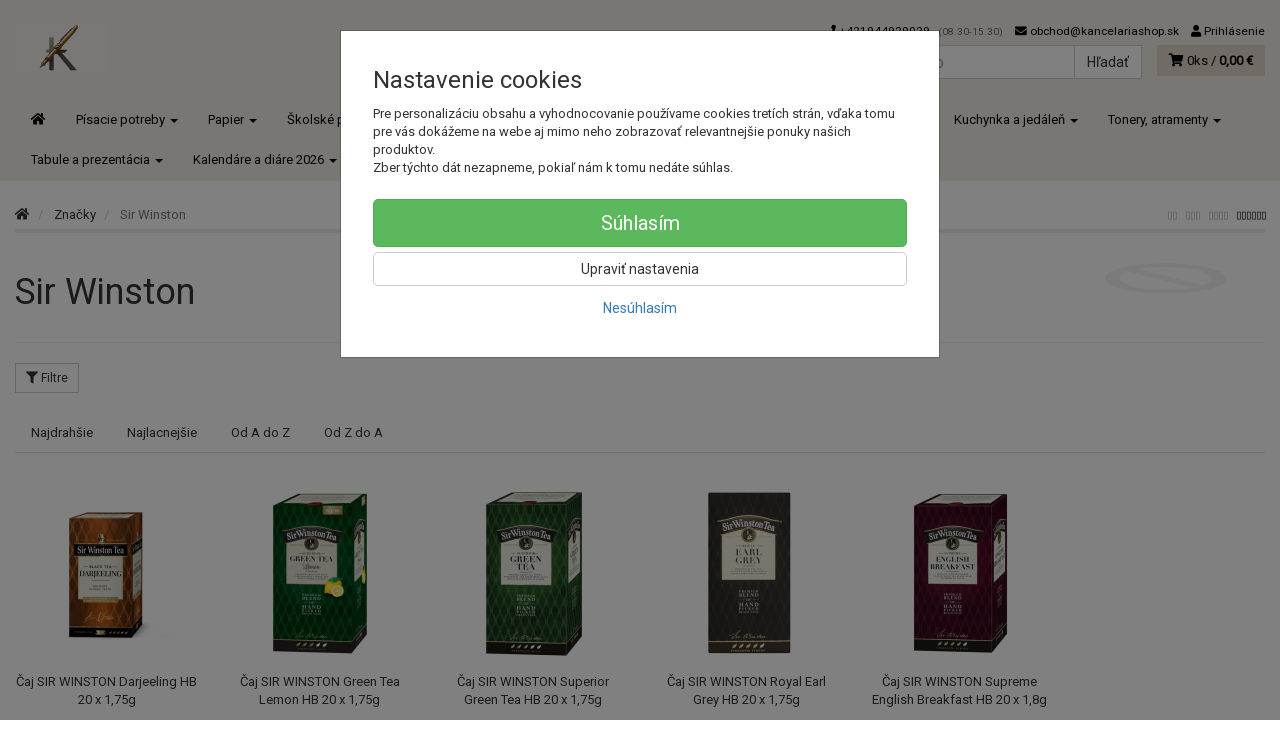

--- FILE ---
content_type: text/html; charset=utf-8
request_url: https://www.google.com/recaptcha/api2/anchor?ar=1&k=6LdZSNAUAAAAAEioVUZv9j6QeF_E2MZI1Bzg-VEj&co=aHR0cHM6Ly9rYW5jZWxhcmlhc2hvcC5zazo0NDM.&hl=sk&v=N67nZn4AqZkNcbeMu4prBgzg&size=invisible&badge=inline&anchor-ms=20000&execute-ms=30000&cb=k8h3s4nz55ck
body_size: 49509
content:
<!DOCTYPE HTML><html dir="ltr" lang="sk"><head><meta http-equiv="Content-Type" content="text/html; charset=UTF-8">
<meta http-equiv="X-UA-Compatible" content="IE=edge">
<title>reCAPTCHA</title>
<style type="text/css">
/* cyrillic-ext */
@font-face {
  font-family: 'Roboto';
  font-style: normal;
  font-weight: 400;
  font-stretch: 100%;
  src: url(//fonts.gstatic.com/s/roboto/v48/KFO7CnqEu92Fr1ME7kSn66aGLdTylUAMa3GUBHMdazTgWw.woff2) format('woff2');
  unicode-range: U+0460-052F, U+1C80-1C8A, U+20B4, U+2DE0-2DFF, U+A640-A69F, U+FE2E-FE2F;
}
/* cyrillic */
@font-face {
  font-family: 'Roboto';
  font-style: normal;
  font-weight: 400;
  font-stretch: 100%;
  src: url(//fonts.gstatic.com/s/roboto/v48/KFO7CnqEu92Fr1ME7kSn66aGLdTylUAMa3iUBHMdazTgWw.woff2) format('woff2');
  unicode-range: U+0301, U+0400-045F, U+0490-0491, U+04B0-04B1, U+2116;
}
/* greek-ext */
@font-face {
  font-family: 'Roboto';
  font-style: normal;
  font-weight: 400;
  font-stretch: 100%;
  src: url(//fonts.gstatic.com/s/roboto/v48/KFO7CnqEu92Fr1ME7kSn66aGLdTylUAMa3CUBHMdazTgWw.woff2) format('woff2');
  unicode-range: U+1F00-1FFF;
}
/* greek */
@font-face {
  font-family: 'Roboto';
  font-style: normal;
  font-weight: 400;
  font-stretch: 100%;
  src: url(//fonts.gstatic.com/s/roboto/v48/KFO7CnqEu92Fr1ME7kSn66aGLdTylUAMa3-UBHMdazTgWw.woff2) format('woff2');
  unicode-range: U+0370-0377, U+037A-037F, U+0384-038A, U+038C, U+038E-03A1, U+03A3-03FF;
}
/* math */
@font-face {
  font-family: 'Roboto';
  font-style: normal;
  font-weight: 400;
  font-stretch: 100%;
  src: url(//fonts.gstatic.com/s/roboto/v48/KFO7CnqEu92Fr1ME7kSn66aGLdTylUAMawCUBHMdazTgWw.woff2) format('woff2');
  unicode-range: U+0302-0303, U+0305, U+0307-0308, U+0310, U+0312, U+0315, U+031A, U+0326-0327, U+032C, U+032F-0330, U+0332-0333, U+0338, U+033A, U+0346, U+034D, U+0391-03A1, U+03A3-03A9, U+03B1-03C9, U+03D1, U+03D5-03D6, U+03F0-03F1, U+03F4-03F5, U+2016-2017, U+2034-2038, U+203C, U+2040, U+2043, U+2047, U+2050, U+2057, U+205F, U+2070-2071, U+2074-208E, U+2090-209C, U+20D0-20DC, U+20E1, U+20E5-20EF, U+2100-2112, U+2114-2115, U+2117-2121, U+2123-214F, U+2190, U+2192, U+2194-21AE, U+21B0-21E5, U+21F1-21F2, U+21F4-2211, U+2213-2214, U+2216-22FF, U+2308-230B, U+2310, U+2319, U+231C-2321, U+2336-237A, U+237C, U+2395, U+239B-23B7, U+23D0, U+23DC-23E1, U+2474-2475, U+25AF, U+25B3, U+25B7, U+25BD, U+25C1, U+25CA, U+25CC, U+25FB, U+266D-266F, U+27C0-27FF, U+2900-2AFF, U+2B0E-2B11, U+2B30-2B4C, U+2BFE, U+3030, U+FF5B, U+FF5D, U+1D400-1D7FF, U+1EE00-1EEFF;
}
/* symbols */
@font-face {
  font-family: 'Roboto';
  font-style: normal;
  font-weight: 400;
  font-stretch: 100%;
  src: url(//fonts.gstatic.com/s/roboto/v48/KFO7CnqEu92Fr1ME7kSn66aGLdTylUAMaxKUBHMdazTgWw.woff2) format('woff2');
  unicode-range: U+0001-000C, U+000E-001F, U+007F-009F, U+20DD-20E0, U+20E2-20E4, U+2150-218F, U+2190, U+2192, U+2194-2199, U+21AF, U+21E6-21F0, U+21F3, U+2218-2219, U+2299, U+22C4-22C6, U+2300-243F, U+2440-244A, U+2460-24FF, U+25A0-27BF, U+2800-28FF, U+2921-2922, U+2981, U+29BF, U+29EB, U+2B00-2BFF, U+4DC0-4DFF, U+FFF9-FFFB, U+10140-1018E, U+10190-1019C, U+101A0, U+101D0-101FD, U+102E0-102FB, U+10E60-10E7E, U+1D2C0-1D2D3, U+1D2E0-1D37F, U+1F000-1F0FF, U+1F100-1F1AD, U+1F1E6-1F1FF, U+1F30D-1F30F, U+1F315, U+1F31C, U+1F31E, U+1F320-1F32C, U+1F336, U+1F378, U+1F37D, U+1F382, U+1F393-1F39F, U+1F3A7-1F3A8, U+1F3AC-1F3AF, U+1F3C2, U+1F3C4-1F3C6, U+1F3CA-1F3CE, U+1F3D4-1F3E0, U+1F3ED, U+1F3F1-1F3F3, U+1F3F5-1F3F7, U+1F408, U+1F415, U+1F41F, U+1F426, U+1F43F, U+1F441-1F442, U+1F444, U+1F446-1F449, U+1F44C-1F44E, U+1F453, U+1F46A, U+1F47D, U+1F4A3, U+1F4B0, U+1F4B3, U+1F4B9, U+1F4BB, U+1F4BF, U+1F4C8-1F4CB, U+1F4D6, U+1F4DA, U+1F4DF, U+1F4E3-1F4E6, U+1F4EA-1F4ED, U+1F4F7, U+1F4F9-1F4FB, U+1F4FD-1F4FE, U+1F503, U+1F507-1F50B, U+1F50D, U+1F512-1F513, U+1F53E-1F54A, U+1F54F-1F5FA, U+1F610, U+1F650-1F67F, U+1F687, U+1F68D, U+1F691, U+1F694, U+1F698, U+1F6AD, U+1F6B2, U+1F6B9-1F6BA, U+1F6BC, U+1F6C6-1F6CF, U+1F6D3-1F6D7, U+1F6E0-1F6EA, U+1F6F0-1F6F3, U+1F6F7-1F6FC, U+1F700-1F7FF, U+1F800-1F80B, U+1F810-1F847, U+1F850-1F859, U+1F860-1F887, U+1F890-1F8AD, U+1F8B0-1F8BB, U+1F8C0-1F8C1, U+1F900-1F90B, U+1F93B, U+1F946, U+1F984, U+1F996, U+1F9E9, U+1FA00-1FA6F, U+1FA70-1FA7C, U+1FA80-1FA89, U+1FA8F-1FAC6, U+1FACE-1FADC, U+1FADF-1FAE9, U+1FAF0-1FAF8, U+1FB00-1FBFF;
}
/* vietnamese */
@font-face {
  font-family: 'Roboto';
  font-style: normal;
  font-weight: 400;
  font-stretch: 100%;
  src: url(//fonts.gstatic.com/s/roboto/v48/KFO7CnqEu92Fr1ME7kSn66aGLdTylUAMa3OUBHMdazTgWw.woff2) format('woff2');
  unicode-range: U+0102-0103, U+0110-0111, U+0128-0129, U+0168-0169, U+01A0-01A1, U+01AF-01B0, U+0300-0301, U+0303-0304, U+0308-0309, U+0323, U+0329, U+1EA0-1EF9, U+20AB;
}
/* latin-ext */
@font-face {
  font-family: 'Roboto';
  font-style: normal;
  font-weight: 400;
  font-stretch: 100%;
  src: url(//fonts.gstatic.com/s/roboto/v48/KFO7CnqEu92Fr1ME7kSn66aGLdTylUAMa3KUBHMdazTgWw.woff2) format('woff2');
  unicode-range: U+0100-02BA, U+02BD-02C5, U+02C7-02CC, U+02CE-02D7, U+02DD-02FF, U+0304, U+0308, U+0329, U+1D00-1DBF, U+1E00-1E9F, U+1EF2-1EFF, U+2020, U+20A0-20AB, U+20AD-20C0, U+2113, U+2C60-2C7F, U+A720-A7FF;
}
/* latin */
@font-face {
  font-family: 'Roboto';
  font-style: normal;
  font-weight: 400;
  font-stretch: 100%;
  src: url(//fonts.gstatic.com/s/roboto/v48/KFO7CnqEu92Fr1ME7kSn66aGLdTylUAMa3yUBHMdazQ.woff2) format('woff2');
  unicode-range: U+0000-00FF, U+0131, U+0152-0153, U+02BB-02BC, U+02C6, U+02DA, U+02DC, U+0304, U+0308, U+0329, U+2000-206F, U+20AC, U+2122, U+2191, U+2193, U+2212, U+2215, U+FEFF, U+FFFD;
}
/* cyrillic-ext */
@font-face {
  font-family: 'Roboto';
  font-style: normal;
  font-weight: 500;
  font-stretch: 100%;
  src: url(//fonts.gstatic.com/s/roboto/v48/KFO7CnqEu92Fr1ME7kSn66aGLdTylUAMa3GUBHMdazTgWw.woff2) format('woff2');
  unicode-range: U+0460-052F, U+1C80-1C8A, U+20B4, U+2DE0-2DFF, U+A640-A69F, U+FE2E-FE2F;
}
/* cyrillic */
@font-face {
  font-family: 'Roboto';
  font-style: normal;
  font-weight: 500;
  font-stretch: 100%;
  src: url(//fonts.gstatic.com/s/roboto/v48/KFO7CnqEu92Fr1ME7kSn66aGLdTylUAMa3iUBHMdazTgWw.woff2) format('woff2');
  unicode-range: U+0301, U+0400-045F, U+0490-0491, U+04B0-04B1, U+2116;
}
/* greek-ext */
@font-face {
  font-family: 'Roboto';
  font-style: normal;
  font-weight: 500;
  font-stretch: 100%;
  src: url(//fonts.gstatic.com/s/roboto/v48/KFO7CnqEu92Fr1ME7kSn66aGLdTylUAMa3CUBHMdazTgWw.woff2) format('woff2');
  unicode-range: U+1F00-1FFF;
}
/* greek */
@font-face {
  font-family: 'Roboto';
  font-style: normal;
  font-weight: 500;
  font-stretch: 100%;
  src: url(//fonts.gstatic.com/s/roboto/v48/KFO7CnqEu92Fr1ME7kSn66aGLdTylUAMa3-UBHMdazTgWw.woff2) format('woff2');
  unicode-range: U+0370-0377, U+037A-037F, U+0384-038A, U+038C, U+038E-03A1, U+03A3-03FF;
}
/* math */
@font-face {
  font-family: 'Roboto';
  font-style: normal;
  font-weight: 500;
  font-stretch: 100%;
  src: url(//fonts.gstatic.com/s/roboto/v48/KFO7CnqEu92Fr1ME7kSn66aGLdTylUAMawCUBHMdazTgWw.woff2) format('woff2');
  unicode-range: U+0302-0303, U+0305, U+0307-0308, U+0310, U+0312, U+0315, U+031A, U+0326-0327, U+032C, U+032F-0330, U+0332-0333, U+0338, U+033A, U+0346, U+034D, U+0391-03A1, U+03A3-03A9, U+03B1-03C9, U+03D1, U+03D5-03D6, U+03F0-03F1, U+03F4-03F5, U+2016-2017, U+2034-2038, U+203C, U+2040, U+2043, U+2047, U+2050, U+2057, U+205F, U+2070-2071, U+2074-208E, U+2090-209C, U+20D0-20DC, U+20E1, U+20E5-20EF, U+2100-2112, U+2114-2115, U+2117-2121, U+2123-214F, U+2190, U+2192, U+2194-21AE, U+21B0-21E5, U+21F1-21F2, U+21F4-2211, U+2213-2214, U+2216-22FF, U+2308-230B, U+2310, U+2319, U+231C-2321, U+2336-237A, U+237C, U+2395, U+239B-23B7, U+23D0, U+23DC-23E1, U+2474-2475, U+25AF, U+25B3, U+25B7, U+25BD, U+25C1, U+25CA, U+25CC, U+25FB, U+266D-266F, U+27C0-27FF, U+2900-2AFF, U+2B0E-2B11, U+2B30-2B4C, U+2BFE, U+3030, U+FF5B, U+FF5D, U+1D400-1D7FF, U+1EE00-1EEFF;
}
/* symbols */
@font-face {
  font-family: 'Roboto';
  font-style: normal;
  font-weight: 500;
  font-stretch: 100%;
  src: url(//fonts.gstatic.com/s/roboto/v48/KFO7CnqEu92Fr1ME7kSn66aGLdTylUAMaxKUBHMdazTgWw.woff2) format('woff2');
  unicode-range: U+0001-000C, U+000E-001F, U+007F-009F, U+20DD-20E0, U+20E2-20E4, U+2150-218F, U+2190, U+2192, U+2194-2199, U+21AF, U+21E6-21F0, U+21F3, U+2218-2219, U+2299, U+22C4-22C6, U+2300-243F, U+2440-244A, U+2460-24FF, U+25A0-27BF, U+2800-28FF, U+2921-2922, U+2981, U+29BF, U+29EB, U+2B00-2BFF, U+4DC0-4DFF, U+FFF9-FFFB, U+10140-1018E, U+10190-1019C, U+101A0, U+101D0-101FD, U+102E0-102FB, U+10E60-10E7E, U+1D2C0-1D2D3, U+1D2E0-1D37F, U+1F000-1F0FF, U+1F100-1F1AD, U+1F1E6-1F1FF, U+1F30D-1F30F, U+1F315, U+1F31C, U+1F31E, U+1F320-1F32C, U+1F336, U+1F378, U+1F37D, U+1F382, U+1F393-1F39F, U+1F3A7-1F3A8, U+1F3AC-1F3AF, U+1F3C2, U+1F3C4-1F3C6, U+1F3CA-1F3CE, U+1F3D4-1F3E0, U+1F3ED, U+1F3F1-1F3F3, U+1F3F5-1F3F7, U+1F408, U+1F415, U+1F41F, U+1F426, U+1F43F, U+1F441-1F442, U+1F444, U+1F446-1F449, U+1F44C-1F44E, U+1F453, U+1F46A, U+1F47D, U+1F4A3, U+1F4B0, U+1F4B3, U+1F4B9, U+1F4BB, U+1F4BF, U+1F4C8-1F4CB, U+1F4D6, U+1F4DA, U+1F4DF, U+1F4E3-1F4E6, U+1F4EA-1F4ED, U+1F4F7, U+1F4F9-1F4FB, U+1F4FD-1F4FE, U+1F503, U+1F507-1F50B, U+1F50D, U+1F512-1F513, U+1F53E-1F54A, U+1F54F-1F5FA, U+1F610, U+1F650-1F67F, U+1F687, U+1F68D, U+1F691, U+1F694, U+1F698, U+1F6AD, U+1F6B2, U+1F6B9-1F6BA, U+1F6BC, U+1F6C6-1F6CF, U+1F6D3-1F6D7, U+1F6E0-1F6EA, U+1F6F0-1F6F3, U+1F6F7-1F6FC, U+1F700-1F7FF, U+1F800-1F80B, U+1F810-1F847, U+1F850-1F859, U+1F860-1F887, U+1F890-1F8AD, U+1F8B0-1F8BB, U+1F8C0-1F8C1, U+1F900-1F90B, U+1F93B, U+1F946, U+1F984, U+1F996, U+1F9E9, U+1FA00-1FA6F, U+1FA70-1FA7C, U+1FA80-1FA89, U+1FA8F-1FAC6, U+1FACE-1FADC, U+1FADF-1FAE9, U+1FAF0-1FAF8, U+1FB00-1FBFF;
}
/* vietnamese */
@font-face {
  font-family: 'Roboto';
  font-style: normal;
  font-weight: 500;
  font-stretch: 100%;
  src: url(//fonts.gstatic.com/s/roboto/v48/KFO7CnqEu92Fr1ME7kSn66aGLdTylUAMa3OUBHMdazTgWw.woff2) format('woff2');
  unicode-range: U+0102-0103, U+0110-0111, U+0128-0129, U+0168-0169, U+01A0-01A1, U+01AF-01B0, U+0300-0301, U+0303-0304, U+0308-0309, U+0323, U+0329, U+1EA0-1EF9, U+20AB;
}
/* latin-ext */
@font-face {
  font-family: 'Roboto';
  font-style: normal;
  font-weight: 500;
  font-stretch: 100%;
  src: url(//fonts.gstatic.com/s/roboto/v48/KFO7CnqEu92Fr1ME7kSn66aGLdTylUAMa3KUBHMdazTgWw.woff2) format('woff2');
  unicode-range: U+0100-02BA, U+02BD-02C5, U+02C7-02CC, U+02CE-02D7, U+02DD-02FF, U+0304, U+0308, U+0329, U+1D00-1DBF, U+1E00-1E9F, U+1EF2-1EFF, U+2020, U+20A0-20AB, U+20AD-20C0, U+2113, U+2C60-2C7F, U+A720-A7FF;
}
/* latin */
@font-face {
  font-family: 'Roboto';
  font-style: normal;
  font-weight: 500;
  font-stretch: 100%;
  src: url(//fonts.gstatic.com/s/roboto/v48/KFO7CnqEu92Fr1ME7kSn66aGLdTylUAMa3yUBHMdazQ.woff2) format('woff2');
  unicode-range: U+0000-00FF, U+0131, U+0152-0153, U+02BB-02BC, U+02C6, U+02DA, U+02DC, U+0304, U+0308, U+0329, U+2000-206F, U+20AC, U+2122, U+2191, U+2193, U+2212, U+2215, U+FEFF, U+FFFD;
}
/* cyrillic-ext */
@font-face {
  font-family: 'Roboto';
  font-style: normal;
  font-weight: 900;
  font-stretch: 100%;
  src: url(//fonts.gstatic.com/s/roboto/v48/KFO7CnqEu92Fr1ME7kSn66aGLdTylUAMa3GUBHMdazTgWw.woff2) format('woff2');
  unicode-range: U+0460-052F, U+1C80-1C8A, U+20B4, U+2DE0-2DFF, U+A640-A69F, U+FE2E-FE2F;
}
/* cyrillic */
@font-face {
  font-family: 'Roboto';
  font-style: normal;
  font-weight: 900;
  font-stretch: 100%;
  src: url(//fonts.gstatic.com/s/roboto/v48/KFO7CnqEu92Fr1ME7kSn66aGLdTylUAMa3iUBHMdazTgWw.woff2) format('woff2');
  unicode-range: U+0301, U+0400-045F, U+0490-0491, U+04B0-04B1, U+2116;
}
/* greek-ext */
@font-face {
  font-family: 'Roboto';
  font-style: normal;
  font-weight: 900;
  font-stretch: 100%;
  src: url(//fonts.gstatic.com/s/roboto/v48/KFO7CnqEu92Fr1ME7kSn66aGLdTylUAMa3CUBHMdazTgWw.woff2) format('woff2');
  unicode-range: U+1F00-1FFF;
}
/* greek */
@font-face {
  font-family: 'Roboto';
  font-style: normal;
  font-weight: 900;
  font-stretch: 100%;
  src: url(//fonts.gstatic.com/s/roboto/v48/KFO7CnqEu92Fr1ME7kSn66aGLdTylUAMa3-UBHMdazTgWw.woff2) format('woff2');
  unicode-range: U+0370-0377, U+037A-037F, U+0384-038A, U+038C, U+038E-03A1, U+03A3-03FF;
}
/* math */
@font-face {
  font-family: 'Roboto';
  font-style: normal;
  font-weight: 900;
  font-stretch: 100%;
  src: url(//fonts.gstatic.com/s/roboto/v48/KFO7CnqEu92Fr1ME7kSn66aGLdTylUAMawCUBHMdazTgWw.woff2) format('woff2');
  unicode-range: U+0302-0303, U+0305, U+0307-0308, U+0310, U+0312, U+0315, U+031A, U+0326-0327, U+032C, U+032F-0330, U+0332-0333, U+0338, U+033A, U+0346, U+034D, U+0391-03A1, U+03A3-03A9, U+03B1-03C9, U+03D1, U+03D5-03D6, U+03F0-03F1, U+03F4-03F5, U+2016-2017, U+2034-2038, U+203C, U+2040, U+2043, U+2047, U+2050, U+2057, U+205F, U+2070-2071, U+2074-208E, U+2090-209C, U+20D0-20DC, U+20E1, U+20E5-20EF, U+2100-2112, U+2114-2115, U+2117-2121, U+2123-214F, U+2190, U+2192, U+2194-21AE, U+21B0-21E5, U+21F1-21F2, U+21F4-2211, U+2213-2214, U+2216-22FF, U+2308-230B, U+2310, U+2319, U+231C-2321, U+2336-237A, U+237C, U+2395, U+239B-23B7, U+23D0, U+23DC-23E1, U+2474-2475, U+25AF, U+25B3, U+25B7, U+25BD, U+25C1, U+25CA, U+25CC, U+25FB, U+266D-266F, U+27C0-27FF, U+2900-2AFF, U+2B0E-2B11, U+2B30-2B4C, U+2BFE, U+3030, U+FF5B, U+FF5D, U+1D400-1D7FF, U+1EE00-1EEFF;
}
/* symbols */
@font-face {
  font-family: 'Roboto';
  font-style: normal;
  font-weight: 900;
  font-stretch: 100%;
  src: url(//fonts.gstatic.com/s/roboto/v48/KFO7CnqEu92Fr1ME7kSn66aGLdTylUAMaxKUBHMdazTgWw.woff2) format('woff2');
  unicode-range: U+0001-000C, U+000E-001F, U+007F-009F, U+20DD-20E0, U+20E2-20E4, U+2150-218F, U+2190, U+2192, U+2194-2199, U+21AF, U+21E6-21F0, U+21F3, U+2218-2219, U+2299, U+22C4-22C6, U+2300-243F, U+2440-244A, U+2460-24FF, U+25A0-27BF, U+2800-28FF, U+2921-2922, U+2981, U+29BF, U+29EB, U+2B00-2BFF, U+4DC0-4DFF, U+FFF9-FFFB, U+10140-1018E, U+10190-1019C, U+101A0, U+101D0-101FD, U+102E0-102FB, U+10E60-10E7E, U+1D2C0-1D2D3, U+1D2E0-1D37F, U+1F000-1F0FF, U+1F100-1F1AD, U+1F1E6-1F1FF, U+1F30D-1F30F, U+1F315, U+1F31C, U+1F31E, U+1F320-1F32C, U+1F336, U+1F378, U+1F37D, U+1F382, U+1F393-1F39F, U+1F3A7-1F3A8, U+1F3AC-1F3AF, U+1F3C2, U+1F3C4-1F3C6, U+1F3CA-1F3CE, U+1F3D4-1F3E0, U+1F3ED, U+1F3F1-1F3F3, U+1F3F5-1F3F7, U+1F408, U+1F415, U+1F41F, U+1F426, U+1F43F, U+1F441-1F442, U+1F444, U+1F446-1F449, U+1F44C-1F44E, U+1F453, U+1F46A, U+1F47D, U+1F4A3, U+1F4B0, U+1F4B3, U+1F4B9, U+1F4BB, U+1F4BF, U+1F4C8-1F4CB, U+1F4D6, U+1F4DA, U+1F4DF, U+1F4E3-1F4E6, U+1F4EA-1F4ED, U+1F4F7, U+1F4F9-1F4FB, U+1F4FD-1F4FE, U+1F503, U+1F507-1F50B, U+1F50D, U+1F512-1F513, U+1F53E-1F54A, U+1F54F-1F5FA, U+1F610, U+1F650-1F67F, U+1F687, U+1F68D, U+1F691, U+1F694, U+1F698, U+1F6AD, U+1F6B2, U+1F6B9-1F6BA, U+1F6BC, U+1F6C6-1F6CF, U+1F6D3-1F6D7, U+1F6E0-1F6EA, U+1F6F0-1F6F3, U+1F6F7-1F6FC, U+1F700-1F7FF, U+1F800-1F80B, U+1F810-1F847, U+1F850-1F859, U+1F860-1F887, U+1F890-1F8AD, U+1F8B0-1F8BB, U+1F8C0-1F8C1, U+1F900-1F90B, U+1F93B, U+1F946, U+1F984, U+1F996, U+1F9E9, U+1FA00-1FA6F, U+1FA70-1FA7C, U+1FA80-1FA89, U+1FA8F-1FAC6, U+1FACE-1FADC, U+1FADF-1FAE9, U+1FAF0-1FAF8, U+1FB00-1FBFF;
}
/* vietnamese */
@font-face {
  font-family: 'Roboto';
  font-style: normal;
  font-weight: 900;
  font-stretch: 100%;
  src: url(//fonts.gstatic.com/s/roboto/v48/KFO7CnqEu92Fr1ME7kSn66aGLdTylUAMa3OUBHMdazTgWw.woff2) format('woff2');
  unicode-range: U+0102-0103, U+0110-0111, U+0128-0129, U+0168-0169, U+01A0-01A1, U+01AF-01B0, U+0300-0301, U+0303-0304, U+0308-0309, U+0323, U+0329, U+1EA0-1EF9, U+20AB;
}
/* latin-ext */
@font-face {
  font-family: 'Roboto';
  font-style: normal;
  font-weight: 900;
  font-stretch: 100%;
  src: url(//fonts.gstatic.com/s/roboto/v48/KFO7CnqEu92Fr1ME7kSn66aGLdTylUAMa3KUBHMdazTgWw.woff2) format('woff2');
  unicode-range: U+0100-02BA, U+02BD-02C5, U+02C7-02CC, U+02CE-02D7, U+02DD-02FF, U+0304, U+0308, U+0329, U+1D00-1DBF, U+1E00-1E9F, U+1EF2-1EFF, U+2020, U+20A0-20AB, U+20AD-20C0, U+2113, U+2C60-2C7F, U+A720-A7FF;
}
/* latin */
@font-face {
  font-family: 'Roboto';
  font-style: normal;
  font-weight: 900;
  font-stretch: 100%;
  src: url(//fonts.gstatic.com/s/roboto/v48/KFO7CnqEu92Fr1ME7kSn66aGLdTylUAMa3yUBHMdazQ.woff2) format('woff2');
  unicode-range: U+0000-00FF, U+0131, U+0152-0153, U+02BB-02BC, U+02C6, U+02DA, U+02DC, U+0304, U+0308, U+0329, U+2000-206F, U+20AC, U+2122, U+2191, U+2193, U+2212, U+2215, U+FEFF, U+FFFD;
}

</style>
<link rel="stylesheet" type="text/css" href="https://www.gstatic.com/recaptcha/releases/N67nZn4AqZkNcbeMu4prBgzg/styles__ltr.css">
<script nonce="2R7PSdqAuBsPHJrKzkh7Cg" type="text/javascript">window['__recaptcha_api'] = 'https://www.google.com/recaptcha/api2/';</script>
<script type="text/javascript" src="https://www.gstatic.com/recaptcha/releases/N67nZn4AqZkNcbeMu4prBgzg/recaptcha__sk.js" nonce="2R7PSdqAuBsPHJrKzkh7Cg">
      
    </script></head>
<body><div id="rc-anchor-alert" class="rc-anchor-alert"></div>
<input type="hidden" id="recaptcha-token" value="[base64]">
<script type="text/javascript" nonce="2R7PSdqAuBsPHJrKzkh7Cg">
      recaptcha.anchor.Main.init("[\x22ainput\x22,[\x22bgdata\x22,\x22\x22,\[base64]/[base64]/[base64]/[base64]/[base64]/UltsKytdPUU6KEU8MjA0OD9SW2wrK109RT4+NnwxOTI6KChFJjY0NTEyKT09NTUyOTYmJk0rMTxjLmxlbmd0aCYmKGMuY2hhckNvZGVBdChNKzEpJjY0NTEyKT09NTYzMjA/[base64]/[base64]/[base64]/[base64]/[base64]/[base64]/[base64]\x22,\[base64]\\u003d\\u003d\x22,\x22wrN4H8Khwp/CrhMcXcO/w7EzwqXDnQbCmsOVPcKlE8OrOU/[base64]/[base64]/[base64]/[base64]/V8ObwpLCoUHCh3bCtG3CiQReBMKxwp3CmAsqwrFbw4LCrQREI1cuACMgwqrDpxjDq8O5TjDClMKZXDlSwr45wo1dwqVkwpPDgEwNw5zDrgXCm8OBBXXCtAA5wrDCkBYNaEDCghEKdMOqRWDChF8FwoXDrsKKwrIhcXjCsAQPHcKME8OrwqrDtC7CvH7DucK/QMKyw6/DhsO/w5tTARvDlsKLTsKlw4pxd8OZw7UdwrLCn8KgFsOMw4Epw58De8O4WkzCt8OQwqV9w4jChMKaw4vDg8OVPAXDmsKpETHCoXDChGjCkMKDw5gqfsOPd2RbCyhOI28Vw7/ClTQsw7LDul/DucOiwo8Qw77Cq34aGF7DjWkAOnLDrjMzw7kvJQPCkMO7wo3CmQpLw6RBw7bDscKRwoPCr1TChMOkwqItwpjCo8OPSMKRMCMIw6J1AMOiTcKSdhZ2RsKMwrnCkzvDr3h2wodqA8KLw5HDscOqw7gcSMOMw6/Cr3fCvFcke0QXw51JDjLCjMO9w5RAHh1qWwIgwrtEw5IuUcKUIBpzwocSw5lBYDzDh8ORwr1jw6HChGNzH8OTUUtXcsO4w7nDi8OIGMK3GcOWUMKmw5Y7N1BUw5RTMjDCpS/Ci8KJw5YjwrEfwo0fDFPChcKIcSYTwrTDo8KjwpYYwr/DusOhw69rS1E4w5IUw7bCuMK+RMOKwo9pY8KEw5J9EcOww7MbGxvComnCnTzClsOPXcOdw6/DkTU8wo0pw7YGwo50w4V0w6w3wpAhworChybChwPCnDDCrnpDw4RgFsKIwrZCEBR7ATAAw4VIwqkcwpfDiVJLfcKRfMKYdsO1w4DDnVFvGMOCwpXCqcKzw6DCrcOvw43DlVR2wqYSIyLCvMKTw4lpKMK0AHtxwqd4XcOOwqfCvlMJwonCiE/DpcO3w6k8FyvCmcKXwp0YHh/DmMOoJsOTUsOBw5cLwq0bDxTDucOPJMOuHsOKFGHDsX0Lw4XCqcO4PkPCt0bCvDBZw5/DhjQDAsOYI8OJwpbCtFkKwr3Ck0XDp0DChnjDq3rDozjChcK9wo4QRcK7cX7DuhjChsO8DsKIdSHDtgDCgybDgSrCisK8Fy9hw6towq7DrsO6w7HDhW/[base64]/[base64]/CmzEVw69Wwq7DucOaIx1qw44BwqTDmsOWw79hBVbDocOoLsOCesKyI2o+TQotNMOqw5wiJzvCoMKvRcKoRsK4wpTClcO/wpJfCcKcM8KiNU52VcKsAcOGNsKqwrUcFcO7w7fDr8ORISjClhvDk8ORJ8KhwrxBwrXCksKhwrnCk8OwFzzCuMOqJS3Dv8K4w6LCosKib1TCvMKVScKrwpYHwoTCn8OjbRfCqCZIIMKfwpDCqFzCuWR6YHzDssOUWn7CuybCgMOoDi8ZFnrDnh/ClsKSZSvDt1DDr8OzcsOHwpo6w7jDn8OqwqNVw5rDj1Zvwo7Csi7CqjLCvcOyw7oFbAbCnMK2w7vDnDHDgsKhK8OdwrcwBMOoF2PCnsOXwpbCtmzDkll4wrFAD2oSTBIsw55Dw5TCu0VMQMKiw5BiLMK3w5HCp8Kowp/CtwwTwr8Mw5Umw4lAchbDiC0cAcKtwoHDtg3DhzlICm/CgcOID8Oaw6PCnivCpWtIwp82wrHCrWrDrVjCjMKFI8OywpFuO27CucKxDMKDSMKgZ8OwasOxOcKzw6vCh3NWw6sOdUd9w5NIwpgyaX4eHsOQNMOow6zCg8KCDH/[base64]/[base64]/w6rCpAHChcKIBsKreCdfTMOzwrh5bMK7HFtcccOEfArCkR4owrtXaMKBFmfCowvCr8K/OcOHw5zDt2TDlgTDmytVH8Odw6rCo2t1R0fCnsKBOsKLw4Ygw6V0w7/CgcKFC3odL1Z6LsKqYcOSO8OjcMO8UDVcDSBywoAFP8OYYcKiRcOFwr/Dm8OBw5QswqvCnhdiw4Y4woTCgsKpO8KrVmFhw5vCpwFfYlNYflMlw4taSsOYw4/[base64]/Dr8OFw5YMYCrDvmkaw6jDvMOWAMORw7nDrT3CtVEXw4Epwr5TcsO/wqvCl8O+RxtTOW3DgzgPwpLCo8KAwqVfR2fClVc6woIuZ8OpwqDDg187w6tsaMKSwpMAw4YHVzhswpsSMTs8AyvDl8Ogw541w7bDjFs5DcKOR8OHwoptG0PCmxJZwqczB8Ohw61PRWDClcKCwpMDEFIPwqnDgXQ7GiElwq5BDcK/UcOYaWdDbcK9AibDji7CuhMANDZ3bcOXw4TCk0FFw6YGIBQxw6d4P1rCogDDhMO+YlkHWMOGLcOpwrsQwpDCo8KWZGZKw7jConcrwpomJcOeKys/[base64]/CpA/[base64]/DoMOFbsKgJHQuVsOPw6bCq8ODw67Dm8OCw4jCncOyYcOZSD7ClW3DgMOywqrCosO0w5XCi8KSKMO/w4YifWZqM3/[base64]/DqMOpAsOcP8KTQcOEwpTCgmDDjsOdw6Rvw51ywozCsSXDvCY3G8O1wqfCg8KXwoczTMOnwrrClcOQLBnDgS3DtTjChFBSfmfDm8KYwrxrJT3DmgokaVUaw501w4bCqS0odsOzw4NpJcKRZzgPwqcMdcKLw40/[base64]/DlUzDghnDqkDDp8K4w7bColY5WsOpwrbDjilmwqnDthvCiwXDm8KpfcKZR1vCkcORw4nDiHrDqEYIw4NiwobDvsOoE8KjX8KKc8OJwpZ2w4lHwrsHwqkrw5HDu2/DssK5woLDpcKzw5vCgsKtw4tdfjPDvXdtw4NeN8OFw61OV8O/QAxYwqFIwod1wrzDoUbDrBPDiHDDvXAGfyZpOMKkfE3CrcK+wo8hHcKKPsKRw4LCjmzDhsO9fcOtwoAbwr5lQBIiw7MWwqN3AcKqVMKsbxduw5/Dj8KNwr3CtcOIF8OTw4LDkcOnXcOtAkzDpzbDsg/DvzDDscO4wr/DrcOVw5HDjyV7MzIBfMK8w6DChANMwodsZxHDthnDmMO/wonCnhDCiFzCmcKYwqLDvsKjw53ClhY0TsK7eMKcF2vDjh3DuD/DuMOCHWnCkUUVw79gw57DvsOsOX1Sw7xhw4rCmWfDn1rDtA/DhcOmUxrCjmwxPBsUw6p7woPCkMOKZzZ2w7kiZXgOZ3U3JibDhsKGwo/Ds1zDi3dIPzdpwqjDi03DkRrCjsKXW0LDlMKHaRXCrMK8HiojIRpyDlZlZxXDvxcKwrdZw7ZWG8OIB8OCwpLDsRpdE8KERHjCgcKZwo3CncOWwq3Dv8O5w5/DlyDDqsOjHMKAwrdsw6/CgWrDinXDplIMw7tGU8O3PG7DncKJw4hvWsKDNn/CuSk6w7rDqsOcY8KvwoByLsK6wqF7XMOuw64aJcKeOMOBRh9wwqTDjgvDg8OpKMKJwpvCo8OCwoZHw5/ClznCgMKqw6zCuEHDtMKGwpJ1w4rDpiNBw75cRH/Dm8K6wpzCpBU+UMOIb8OwJDdAAX/DnMK5wrzCgcKvwoFKwoHDhMO0VTgxwoHDqWXCnsKbwr8YEcKswq/DiMKfAyjDgsKoZVLCiRwdwofDtX4fw6tww4kcw5pzwpfDisKUCsOuw7FsME0PYMOQwp9KwocrJjNfOVHDlF7CsjJsw6nDgGVaOHwjw4lGw5fDt8OiCsKRw4/CoMKYBsO5acOBwpAdw6vDnExHwqJEwpNqDcOlw6rCtsOdT2PDv8OmwolXHcOTwpjCgMOCEsOzwrs4YxTCkBogwojCn2fDjMK4IMKZbg5XwrnDmjoQw7BSDMKJalbDqsKmw6ErwpPChsKyb8OQw7M3H8KZLcORw7gKw4Bfw4TCtMOvwrx/w7HCqcKewo3DmMKAH8ONw5swS3dibcK7blvCo2TDvRzCl8KiXXprwqZzw5kmw5/CrRZtw4XCtMO3wqkOJcOGwrDDrUVxwpt2FVjCjmhcwoJGEEF4cgPDmgpCF0pzw4lhw7FJw7rCpcOFw5vDgDrDnil9w4PCl0RxCznDncOuKh4bwqwnWibCvcKkwq3DmG/Ci8KGw7Mtw5LDksOKKsKBw5wsw6jDl8OERcK1CMOew7PCvQfChcOBc8K2w7Fow4U0XcOnw4QowpEvw77Dvw7Cqm/[base64]/[base64]/Ck0sWw7A/Pz48w4DCsnIwLH8EwqLDrRILOE/[base64]/CvHzCkT/DusOtw4w7aiI4w6k+a8KGbsOaw6XChhrDoCfCkwzCjcOQw73DocOJYMO9AcKow5RLwpMCJCJIZ8KbDsOYwpMLalBiAHchYsO3DSYnVSLDqcOQwqYawpFZED3DrcKZY8KdMsO6w5fDu8K1TzJ4wrXDqCtKwrscFcKgU8OzwofCulXDqcOIacKPwod/ZyrDlcO9w6BHw68Uw7PCncOOVMKkbSoNHMKiw6rDpMOcwqkEKsORw47CvcKSbnRvUMK2w6Y7wr4SZ8O9w7EJw4EuAsOZw4MNw5JADMOCw74iw5zDrQ7DilbCo8O0w68Zwr3CjAPDlVVrbsK1w6h2wrLCoMKpw7vCok/DjMKpw4NCWB3CmcOFw5LCuX/Dr8O7wqPDqRfCrsKdWsOwJGcmQgDDszLCtcOGKMKjIMODZgtdEj1qw6hDw57DtMKUbMOvEcKuwrtMACEowqlEDmLDjkgIQmLChAPCicKfwrfDo8OYw5tzKBXDoMK0w63CsH5Nwp9lBMKmw6HCizzCrgUTHMKDw54xNGcqAcOtdcKVHTvDoQ7Chjhkw6/CgTpQw6XDlh00w4rClw1gcTAPIETCicKyMBlbYMKqRVcIw5AJcjQ7Xg50M1opw4zDk8KnwoLDoCzDvwpdwr4Qw77CnnXCgMOtw58pRg4VNMODw4bDmUdlw4fClcK3REzDosObEMKKwo8mwqnDrDUAfmh1B1nDillELMKOwpQjw7UrwqBgwpHDr8O1w5pvR3YfH8K/w6xqcMKFecOKAALCpVYHw5HDh0rDhcKsCzHDvsOhw5/Cr1o8wrbCgMKxTMOgwoHDm0oaBBjCosOPw47CocK6HgNGZjIZRsKxwrrCjcK3w73CgX7CrCnDiMK0w4/DuhJHQMK0acOeQEhMf8OXw7skwoQUEXzCpMOkFTQPdsOlwrjCoRI8w6xzLyI2XlTDrz7CtMK9wpXDocOmT1TDqcK6w67CmcOpIgoZNGXClsKWd0nDsC0pwpVlw6hnO3/DksOqw6B+RHVjDMO6woJLDsKYw7xbC2x1PyTDvmMKQMK2wptPwqbDunLCi8OTwoQ4acKoe1opLlEkwrbDrMOLesOuw4/[base64]/TcKVMsOQwqzChz93wqrCgm4DTk7DpcK6KmZpZ0xVwoUOwoByAsKDKcOlKi9bOSDDuMOVSCl8w5IUwrBCT8OtTFBvwrLDqQoTw67DoCUHwoHDscKHNwtyQTEFeyUDw4bDiMK/wr1awpzDiUvDncKIJcKYDn3CjMKBdsKywpnChDvCgcOQSsOvdW/CuB3Dl8OzL3DCiSXDocKkUsKzLHcwYEVPeHTCi8ORw6wgwrRcJQ5nw6HCgsKUw4zDjcKRw5zClw8oJMOMYzbDnxBiw6zCnsOAR8OQwrjDpz7DssKOwq5bEMK6wqjDpMO0ZCgJRsKxw6/CoFsMZF5AwovDlsK2w6NSZnfCn8KPw7rDu8KywrXDmWwaw747w6nDnSzCr8OETEkWeElKwr1dIcK/w45UYXPDsMKiwqLDkEwjPsKsIMKHw54kw6ZMMcKQEB/DlRQUY8Osw7JEwo83WWVqwr8ab0nCqDTChMOBw4NxAcK8f0fDvMKww7TCsx7DqcOrw5jCocKteMO/LULCj8Kgw73CmgoLekPDnXbDgG3Dk8KSK0NNAsOKOsOxEC0VGi53w69neyfCvUZJHHN/KcOzdwXCl8OQwrzDtiEGEsOxRifChTTCgMKzBU51woRNFX3CrWYRw6jDlDDDp8KXWmHCiMOGw4UgMMOLHMOaSH/CjRsowqbDhBfCj8KUw5/Dq8KKEWlgwpRTw585BcOGDsOgwqXCpHxfw5/[base64]/Dj8Olwo03w4h1Alt0w5xhGHMpbcOWw7ECwpYXw6lYw5nDksKrw77CtzrDvhjDlMKwRnltaEDCkMOxwqHClEzCoDZscXXDl8O9TMKvwrBIZsOdw73DiMOnc8KGZsOzw60jwp1dwqREwqnDohbCg0w0E8K/w798wq8RFE8YwpoAwoHCv8K7w5PDsWlcTsK6w5vCj1NFwrjDvcOXbcO5alXCqTPClgvCoMKIdm/DgMO1esO9wp1ATyZ2bDfDjcOuaBXCjWIWI2ReBF7CiU7Ds8KJMsKhPMKrc0HDujrCpA/[base64]/CjQQAw7pbSnBIC8O1w7nCvVwzXcKaw6PDlng3QDzCsyhJZsO5KcO3URfDmMOIVcKSwqoIwoTDvzvDsCZ7FFhFL13CtsOrF3zCuMKICsK/dm5/[base64]/MCPCkSAbeMOyQBMow5TCsgV1wqrDhUbCqGLDnsKSwrfCj8O2OcOHE8OvN3XDqmnCusO8w53DjsK/OR7CoMOyScKYwqLDhRfDk8KWcsKdK0xPTAUeB8Kfw7fCkVPCv8O9H8O/w4DCmCfDjMOIwpgWwpg0w7FJOsKWIzjDgsKFw4bCosO0w54nw7EpARzDs30bd8OSw6PCt0DDicOGdMOnesKBw49Lw5XDnA/CjVFYScO1UsOFEWxiJ8K8ZcO8wr8xEsO5AGbDksKxw6bDlsK3bUzDjkFXT8Krb3vDo8OMw5Ugwq5jBDNdGsKYH8Kpw4/CncOjw5HDicOCw63ChV/DgcKcw6YBB2fDiRLCp8KXNsKVw6TDrmIbw47DqytWwrzDuVzCsykKW8K+wpU6w40Kw5vCscO+wonCnkpiIibDsMODORpEXsOYw4t/MTLCscORwrLDsUZPw5caW2slw4YOw5DCr8KqwpsgwpbDnMK1wphuw5Nhw6B9dnLDjxV6HQxCw4IqZ3J1CsKIwrrDuC5OZG4/[base64]/[base64]/[base64]/DnMK6wq/Cp8KcEcKJeQLDgcKgAAxOE8OpXAPDrsKlQMOGHwMhKcO1Hl0pwpXDvX0MDcKlw6ICw6LCncKpwoDCicKzw5/[base64]/wo1Aw69xwrPCvWfDlMKteHvCs8OpHm3DnArDi2UKw5bDmx0QwqEww4nCsVwxwoQDXMKqIsKuwovDkB0gw7zCnsOhRMOUwrdLw5IAwoHCnAUFE3nCmVLDqsKPw4PCjlLDj0IQbw4DOMKxwrNKwqnDvsKRwp/CpU/Cgys6wowVW8OmwqTDj8KFw6vCgjs2wrJ3N8K0wqnCucOrVGU7woICCcOtX8Okw4F7fBTDmh0xwrHCnMKXXUg3cmfCucKQFMO3wqfDhcK4fcK5w7s1OcOIRDLDqXDDvMKNdsOEw7bCrsKmwoxCbCZUw6Z+Iw7Dr8Orwr1mIyvCvjrCssKgwpp2VigNw5PCtR09woI/JBzDmcOFw57DgHZsw7tFwrXCsyvDiy9Lw5DDpWDDrcK2w70qSMKfwoXDrmXCjm3Dq8KhwqE2e1YYw48hw7YTMcOHP8OMwqDCrlrDkjjChMK9YhxCTcKqwrTDucOwwrjDu8KLJDQyfwDDjRnDicK8X3ogfcKqJcOAw5/DhMOJDcKdw6lWOsKTwqRcS8OJw7/[base64]/Cu8OfwqLDuT/CoMKcbcKJw6rDvhvCgsKZwr5swoDDvxIlZU8DLsOlwo1Ew5HCtsK6K8KawpHCosK9wr/ChsOYCCEGGMK4E8KaXQwDFm/CnSNawrMRUXLDu8KEEsONe8K9wqkjwrPCvTlEw7rCjsKwfcOIKgTDrsO5wr52aCzCv8OxQzNRw7c4bsKdwqRgw6jDgVrCjyTCgkTDmcOoBMOewqLDiHbCjcK/[base64]/DilHDqcKGZwUjKycGfhg8ecKcwovCl1d+NcOkw7VvXcKpQBbDssKbwrrCnsOjwopqJHsML3weQTZVC8O5w4wxVyLCj8OjVsOywr85IwvDrg3DiH/[base64]/Co35kwrBnU8OGMllRbMOfwrbCgkJ+wq5rwonCg0VgwqbDqU43TwTCtMO7wqkWf8O8w67Cq8OOwqxRAVnDimEWAVAIHMOaAVdBdXbCh8OtagVUTlJtw5vCg8O9wqXCvMOnZl8TIcKSwrwAwoFfw6XDncK+fTTCpAd4f8KfXRjCo8KtJBTDgsKCJMKvw4FcwoHDhDHDpV/[base64]/CphMPUsKXwqvCncKrKMO1w4HCqABswr5vw6tqECXCkcOkLcKowqpNFWBfGy9OI8KFAgZDbyHDuj9YHAtPwoHCsC/ClcKjw5zDhcO6w5MNOyzCm8Kcw5pMeT3DkcOERxd6wpc7e3t1J8O3w4/DvcK0w5FRw5QQQCDCuAN5MsK5w4dET8Ktw7wnwo5/NMKQwqAeTT84wr9CbsKkw5ZGwqfCvMKhGHTCvMK2aB0/w6kcw6tscw3CkMOEE3zDiwgKMBktZCYXwo5yaBHDmjbDk8KFIyljCsKcMMKqwpd8HiLDiXfCjFJtw7YJZC3DmMOJwrDDoTDCkcOyXsOnw7ENCj1bGDjDuBhkwpvDisOXGznDmMK5EDp7GcOgw4fCt8O/[base64]/L8OIV3TDlMOYLjoiw4/DmR/CvMKLRcOCAcOXwrDCuXkOEAViw61gRMKow5IEPsO9w5rDsE/[base64]/w6/CrQDDnsKJKFfCt8K9wqPCsMObw49jwoLCgsKeDkwVw4zDiFrDnhnCilsncSQTbAsewrTCv8OIw7tNw6rCicOkMFXDgMOMGi/CqnjDvhzDhT5Mw5M8w4/CiDRuwp/[base64]/Gx/Ck8KDDADCgMO3woTCmsO1ZHfCncOnXHNvSF/CvVp5w7nCm8KWR8OiS8OSwr7DoSDCuk5UwrrDgcKUAWnCvlEZBhDCqU4dF2JJRCnCpGlQw4AbwocCbBBfwqpjP8K/ecOKD8Oawq3Ct8KJwp7Cv27CthtDw5Fbw5AzJD3CmnjCqWdxC8OKw48uQ2HCsMOSacKKBMKkb8KUGMObw6nDgGTCr3zDsE1xA8OuQMO7KMO2w6krKxVXwqxeQRYVR8OjQhsdasKmb0Edw5zCqD8gND1iPsKhwpsxbl7CocO3LsO4wr7DrlcuSMOPw5obdcOkEDR/wrZoahrDr8OTZ8Okwo3Dlm7CvEl+w4pzYcKSwo/[base64]/wpV/w609WDTDthw6wohsw4QwHA7CtXMqIcO2FwwTRXjDucKDwoHDpyPCuMO5wqcENsKBCsKZwqUzw5vDhcKfYsKhw583w4Aww5plI37DvA9+wokow7MawrTDksOMIcO/wrnDrhckw7IVWcO4BnfDigpEw4sqJklIw6vCqhl8e8K/ZMO3esKtS8Kpbk7CjijDncOYO8KkPBPCiVDDlsKrGMOnw74JRsKaQsOOw5HCnMO7woFNXMOOwrjDpRLCksO8wqHCjcOpOBUoMAfDnRLDqy4BL8KlFknDgMK+w6s3GgUewpXChMO0fRLCkDhCwq/[base64]/CtcOXw5bDssOkFsKgWsOqwrh0CMOIWsORcXvCjMK8w7TDgADCsMKVw5IUwrzCocKlwonCsW9HwpvDg8OBRcOhRsOtAsODHcOjw5xIwprCisKfw57Cm8Oaw7nDpcOKcsKrw6h6w5hXXMKCwrZzwqTCmVkHGnohw4ZxwpwpAid/acOowrjCo8O+w63CoQrDqSUcKMOwQcOwdsKvw63CpsOVaQfDnk4ICGrDgMKxE8OSAj0NcsOtRl3Dr8O6WMKbwqjCoMKxM8OCw6fCumzDnCvDq03CmMOKwpTDncKiOTROJSQRADzCkcKdw4vCqsKmw7vDrMOdasKpSTRiGXVqwrM8dcOrNx/DscK9wp0pw53CtAYewoPCg8OgwpfClg/CjsOiw6HDicOPwqRSwqdnL8KdwrLDtsKmIcOHHMOvwp3CkMORFnTCuBDDmEnDo8OLw4pbJnJaJ8ODwqUzCMKywo/DgMKCRArDtcOLf8OkwojCkcOFZsKONgYCcg7Cq8ODWsKpT0JXw5/[base64]/DkkExHcOEDsKDQ8KmEsOtBxZuXMKew5zCkcK5wpjCosKZYylDcsKOAn5RwqTDvsKewq7CjMK6IsOQFRoMShEKdGtAdMOLT8KMw5rCucKGwrotw6nCtcOjw519SMO4V8OkaMO7w5ciw6fCqsOqwq/DrcOswqYvExDClE7CtsOOdXbCucK5w7fCkBPDiXHCsMK8wqh4IcO0csO/w6DCgDDCszNdwoTDh8K/ZcOrw5bDnMOgw75kNMOKw4/DosOqAsK1woR6bsKJVi/CicK/wonCuSIcwr/DjMKeYWPDn1nDvsKFw6tbw5gOHMKkw7xeYMOdVxbCjMKhPRnCklnDmUdjbMOCLGvDg1HCpRfDl2bDnVrCjHwBa8K1VMOewqXDu8Kxwp/DoCrDnAvCjHbCgcK3w6E8KQ/DhQbCnlHCgsKTGcOQw4F/wpkxcsK/aUhxwpkFcnhow7DCt8OmC8ORORTDj0PCkcOhwpbDjQBgwpHDnnTDkXp0AgbDszQpIzLCq8ONH8O5wplIw79Mw5c5QQsBJlvCh8Kww73CmmMFwqXCozHDgg/DgsKiw5gPDG8qWMK8w4TDncOQZ8Orw5NWwoImw4BTPsKXwrJFwoY2w5h0BMORSSMsXcOzw6YXwq7DhcOkwpQWwpnDhFPDpDjCgMOtHSJ4L8K7MsKWMERPw4l7w5QKw4scwrEtwrjCmCTDn8KKBcKew4xiw4DCvMK0UMORw6HDllJFSA/[base64]/[base64]/DlkFwKD8ZAGjComdzPTbDrSDDhXocw43DjkFTw73CncKtUVVlwrzCvMK2w7FTw4Nww756fsOjwqXCpgrDoEbChF1fw6/DjD/CkMO+wrkqw6NsYcKGwrDDj8OdwrlHwpo3w7bDhz3CpDd0AinCocODw7PCjsK7DMKbw6nDnmPCmsOrKsOZRUF6w4XDtsO0N2A+a8KlXzcBwo0Lwow8wrA/[base64]/DgsOyfT3CmMOYcV/DuVs6wrttwpt2woA+woAXwrcPPGnDm1XDisOLCw0MPlrClMOvwrQeGXbCn8OGQi7CmTfDu8KQDcKbDcKkAcOLw4tPwrzDm0zDlhLDrEcMwqnCjsK2Ql93w6NQOcOUYMOAwqFoW8OUZFgPYTBzwqMkSDbClQDClsOQWHXDoMOXw4/DjsKjKR1Rw7vCt8OYw6rDqmrDuTkeaA1jPMKIMcO4NsOATcKxwpoGwqHCkMOpHMKnXRjDtRdTwrArdMKVwobDmsK9wqEvwoF5I3TCu1DCoj/[base64]/wp0Iwol5PMO0w6QvE8KUAHZmCVBiw5DCusOvwr/DrcO0ajpywpk9DMOKTUrCp0XCg8K+wqgMFXgywr5aw5RaSsO8O8OYw54dVEp8Zz/CgsO0QsOudsOxS8Klw5tjwpBUwoXDicKSw644fFvDjMKBwoxKM0LCuMOzw7bCvcKow7c6wpgWXAzDpBPCoQLCi8Odw4rCnQ8cVcKawqfDiUNMKR/Cjj0zwotcLcKDdFN/U2zDo0psw5FPwr/DmQzDgU8Zw5cBAFLCoV/Cs8OzwrBUQWzDlMKQwonClMO9w4wRScOhch/DqMOWFS4jw7gPeUBqScOuVcKEF0HDsjBpSHPDqXhow5ALMz/Dk8OtCcO/wrDDnDfCt8OAw57DrcKhJkYXwoTCoMOzwqxDwoYrHcOSB8K0XMOcw4MpwqHDjzDDqMOJMSrDqk7CmsKaOwPDssO0HcKtw6/CpsOuwrkxwqFUQm/[base64]/CrRJGw6RcwqlZw4QNahTChDHCt8OfwqHCocOlw47DsV3Co8OBwpBFw4xZw7V2YMKaQMO2M8K2SH7CjMOPw6bCkgnCpsKnw5kdw4LDtSnDtcKOwonDm8Olwq7CnMOMRcKWKcO/eWUmwodIw7hoEk3CqVDCm0XCrcO6wocCJsOwCnlQwqsJGsOCHhU3w4HCicKYw7/ClcKSw5oLQMOmwqDDrz/DjcOfAcOoGh/ChsO8aBDCuMKEw6F6wpPCn8OSwp5SPz7CksKdazEswoPCgAJfw6HDvh9dL0wnw4hKwqFLaMOZNHfCm1fDnsOVwpbCiitSw7zDocKjwp/Cv8O/VsOYRnDCu8K7woXCtcOqw7NmwpvCmQQscRJzw5fDhcKeegccOMKBw75JVF7CrMOhOkTCqF5nwpwpw41Ew5JTGiMow7nDosKcemDDtzgQw7zCpy1fDcKWw6TCrsOywp5Dw50pWcOrdCjCuxTDnBAbVMKhw7AFw6DDqnI/[base64]/[base64]/[base64]/Dj8OKw7HCrx3Cv153O2s2w6fCuyc7w5lPE8KPwqZQZsO2O0RcOXZ2YsOlwqzDlykbCMOKwpVxQsKNXMKGwojCgHMow5LDrcKFw5Zgwo4+ccOLw4/[base64]/[base64]/Cj8OXGAfDucKeXsOQf8K9GEcEwpbCqsKWVkrCicKpPBzDgcK6T8Kow5cSZhjDmcK/[base64]/CnsO3wp9Xw7EOw67Dk8OjX8KSJwrDosO2w7Uxw44Tw5Ftw4l3w5UkwrpMw7cjD3gEw5cYVDZIYy3Dsn0lw4vCisOkw4DChsK2csO2CsOhw4Vrwo5NX0rCt2ETE3cCwpDDogocw6TDusKzw6E7fARCw5TClcKLUW3Cr8OFHsKlDibDsUE6DhzDp8O/Rm9/[base64]/DkjrDosO8IRNlw5nCrEpHwqkWUcK5dMOMehhmwqtfY8K9IjMZwrsKwprDn8OvNMOdYUPCkRfCjXfDhzLDgMOQw4HCpcOEw7tEPsOGZAJee10rTAfCnG/[base64]/CrMKgw7XCjnY8D8O0w5wAw5bCosK8wq1lwoRLMXJbTsOww7VLw7AFUCfDsn/DlMOHHxzDsMOlwr3CmS/DgiN0fygAB0zCoW7Ck8KpaDtewpHDkcKiNlQPBMOfDloOwokzwo1wOMOTw5PCnxUyw5UhKH3DgxbDucOmw7kGEsOQUMOPwq0edQ/Dp8KXwqzDlMKRw7jCqMK/Yh7CosKLAMKjw7AZdgcdGgvCkMK1w4zDl8Kjwr7DljJXKnpOWSbClcKXbcOGV8K7w5jDu8OXwqhDXMKFbcKCwo7DrsKSwr7CjCcRYcKbFRUcYMKxw7YobsKcUMOfw6LCvcKnFhB5K0rDs8OufsKeSEg2CknDmsOrDmpXPUcdwoBuw61YBMOLw5tNw6TDtAJHa3nCl8O/w6UhwrcmPxYGw63DvMKIGMKRfxfCn8KGw7vCqcKtw4XDhsKewoHCgTjDhcKzwrElwqHClcKTEHjDrAdCbcKFwrrDl8OGwp8yw6tLa8OWw7Z7CsO+Y8OEwpPDvzQMw4LCm8OdUcOGwrRrCVs5wqtow5/CgcOewonCnEfCjcOUbxzDgsOCwqnDnBgTw5Rxwrh3csK7woAMwqbCjwgxBQVLwpDDumTCs3Iawr4LwqjDicK/VMKgwqMhw5NEVcOHw41Jwr4ew4DDrEzCs8KBw4cdNBZqw5hLHR7Dq0LDiVcdAhJ6w6BvEm1/wqMde8KkTcKNwrDDrDfDgMKbw4HDu8K/wqF2XAbChGBFwpAuPMOwwoXClWxTJGbCocKaHsOyDDAvwp3CtX/[base64]/DoUbCuMKDP2FlwrFBeDjCsA3Dqh7Ci8OrPS5Tw4DDkmPCksKEwqTDtcOLcC4PeMKawqTCiQzCssKuP1sFwqMkwrDChlXCtAI8EsONw5HDssOqZEvDhsKFXTbDsMKSSijCvcO3XFbCh0cZMsKsdMOowp/Ck8KKw4DCtUjChcKEwq5TfcORwo51w73CvnXCrSPDocKsAEzClFrCl8O/DBLDtMOyw5nCoEtIDsOcfSnDosKUXsOfVMKCw5A4wrF4wr/CjcKRwovClsOQwqofwpbCm8OVwr3Dti3DlGl0DgZMbCh6w4RFY8OHw79mwqvDhUBSPTLCgQ0ow7cXw4psw4DDt2vDm0scwrHDrCEWw53DhgbDjXhiwp9bw6oZw6UTYmnCpsKlYMOuwrnCucOewqFewqhMSDMCVz5pW1fCpQwffMO/w5PClA45LQXDsCQBSsKyw6LDrsKQR8Osw6JRw5gjwpHCiTNvw6x+PDRKdSlwH8OwEcOewoR6wrvDt8Kfwq5TKcKOw79BL8OWwrYqLwwpwppGw73CmsOVLsO4wrDDn8Olw4rDiMO1dWssCzzCoRxiPsO1wr/DkinDqz7DiTzCm8Oqwr82Dz/Do3/DnMKpYsOjw40cwrQEw5zCi8KYwrRtQ2bCqBVmLRMgwrHChsKJLsO4w4nCtSxWw7ZUNzTCi8KkcMOgIMKud8KOw7rCnllWw6rChcOuwrBWw5PCmkbDr8KCZcOfw6ZdwprCvgbCvUJsaRHCsMKJw7UKYF/CvnnDqcKoeWHDkhsMMxbDlSTCn8Otw5k4TB9uIsORw53CmEFdwozCisORw5Iww6xgw5MgwrEmJ8KiwrTCmsOqw5wpEShyUMKScELCpsKQN8Kew6MYw58Uw5JwQmUlwqTCn8O3w7/[base64]/w7zCocKmw7TDl2rCosO2wr7DrMONKsKhJRJPAsOeSFQGCVwkwpxEwp7Cq0DCjW3ChcOmUT/CuifCvsKaUMK6wqvCuMOvw6Q9w6nDoQvCikkZc0oDw5XDmxjDgMODw5bCq8KJa8OTw74cIhpiwrsqWGNwFR51PcO1NTnCosKMTiQEwowfw7PDr8KIdcKaTT/Chxlkw4EvcVHCnn49WMO0wo/[base64]/SwIpwqw8ZRRnw7DCrQ7CuDzDrBLCkhx3CsOpNU0IwptYwp7DuMKOw6PDuMKUdBdZw5LDhzJKw7sSQyd2Uz/[base64]/L8KQDQPDm25JwqMWwr1vUnhMVMOlUsKfwpYSecKFX8OFS1stwprDgRLDkMK0wr1OKWMkYg48w4XDrcOyw6/[base64]/ClMKqasKLwo91wqbDkArDoX/CuMKAYA7Cu8OlRcKZwpzDgm98e2jCqMOZPgPCgWw/w7/DvcK6DnjDmcOMw58Vw7ceFMKdCMK5fyXCqHfDlz0Dw6BOanTCosKIw7PCqcOuw7vCjMKHw4Eqwqd5woHCtsOpw4HCgcOswq8Vw7vCnwnCq3J/[base64]/Ams9woYIOcO2c8OIOsKNwpUJw6ASw6LCjCfDqsKxbcKdw7PCucKBw5hlQ3bCiD7CpsOrwrfDgScTQn5AwqleEMKPw6B/Q8KjwpROwqR8TcOzMhRfwrvDscKLHcOQw6BWRB/ChAfCghHCuHMFZh/CsGjDg8OLbms/w45gw4jCmn5qSxcPUsKMOwLCn8OcQcO2w5JZacK1w6kxw4DCisOXw70lw7cdw6s3RcKBw7EQHV/DiA1Uwo4aw5PCtMOdIQ0aD8OQFRbCkkHCvTlITxsjwoI9wq7CgBvDrgzDtkNvwqfCpnrDkUJPwpMHwr/[base64]/CqxHCt8OHMyXClMOMwowYw5HCpT1xw4ldGcKhZsOgwoLDnsKKXF9Lw7bDgAQwdyZaRcKww4dRQ8OFwrDCi3rDhxI2VcKeAD/CncKtwpXCuMK5wqvDj312QzAySS1TCMKYw5UEH2LDo8ODM8K5SWfCvj7Csw\\u003d\\u003d\x22],null,[\x22conf\x22,null,\x226LdZSNAUAAAAAEioVUZv9j6QeF_E2MZI1Bzg-VEj\x22,0,null,null,null,1,[21,125,63,73,95,87,41,43,42,83,102,105,109,121],[7059694,692],0,null,null,null,null,0,null,0,null,700,1,null,0,\[base64]/76lBhnEnQkZnOKMAhmv8xEZ\x22,0,1,null,null,1,null,0,0,null,null,null,0],\x22https://kancelariashop.sk:443\x22,null,[3,1,3],null,null,null,0,3600,[\x22https://www.google.com/intl/sk/policies/privacy/\x22,\x22https://www.google.com/intl/sk/policies/terms/\x22],\x22o3GK2Ku3W7LIrvgJSseD/7vx1Ens87lkPHlJLYniQLo\\u003d\x22,0,0,null,1,1769502116135,0,0,[120,242],null,[175,70,113],\x22RC-6SNFLN7S5a13oQ\x22,null,null,null,null,null,\x220dAFcWeA5nbMydKYrdrL-j1iSn8ip8Ki3ODoJAJj8zZSI9Zw9CkXabpgjKJLS9WlALydmxWa8pI4soWH6wn9afqSe9CPy7obg4HQ\x22,1769584916242]");
    </script></body></html>